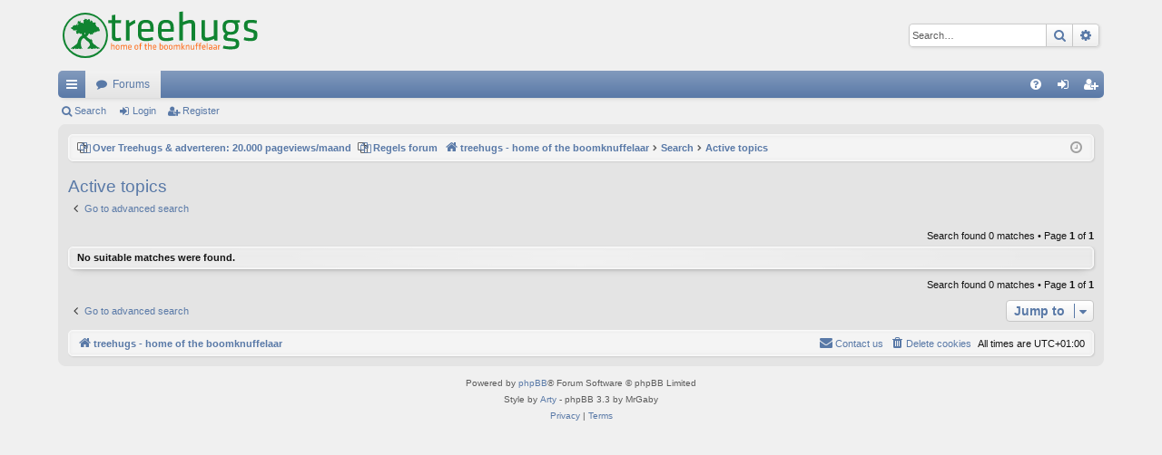

--- FILE ---
content_type: text/html; charset=UTF-8
request_url: https://www.treehugs.nl/forum/search.php?search_id=active_topics&sid=294d6cf6024f60628061f917d7b78111
body_size: 4118
content:
<!DOCTYPE html>
<html dir="ltr" lang="en-gb">
<head>
<meta charset="utf-8" />
<meta http-equiv="X-UA-Compatible" content="IE=edge">
<meta name="viewport" content="width=device-width, initial-scale=1" />

<title>treehugs - Active topics</title>




	<link rel="alternate" type="application/atom+xml" title="Feed - treehugs" href="/forum/app.php/feed?sid=d16a15914d8ab205c2c7a3e9862125ce">	<link rel="alternate" type="application/atom+xml" title="Feed - News" href="/forum/app.php/feed/news?sid=d16a15914d8ab205c2c7a3e9862125ce">	<link rel="alternate" type="application/atom+xml" title="Feed - All forums" href="/forum/app.php/feed/forums?sid=d16a15914d8ab205c2c7a3e9862125ce">	<link rel="alternate" type="application/atom+xml" title="Feed - New Topics" href="/forum/app.php/feed/topics?sid=d16a15914d8ab205c2c7a3e9862125ce">	<link rel="alternate" type="application/atom+xml" title="Feed - Active Topics" href="/forum/app.php/feed/topics_active?sid=d16a15914d8ab205c2c7a3e9862125ce">			

<!--
	phpBB style name: elegance
	Based on style:   prosilver
	Original author:  Arty ( https://www.artodia.com )
	Modified by: 	  MrGaby
-->


<link href="./assets/css/font-awesome.min.css?assets_version=247" rel="stylesheet">
<link href="./styles/elegance_softblue/theme/stylesheet.css?assets_version=247" rel="stylesheet">




<!--[if lte IE 9]>
	<link href="./styles/elegance_softblue/theme/tweaks.css?assets_version=247" rel="stylesheet">
<![endif]-->


<link href="./ext/phpbb/pages/styles/prosilver/theme/pages_common.css?assets_version=247" rel="stylesheet" media="screen">


					<script>
			(function(i,s,o,g,r,a,m){i['GoogleAnalyticsObject']=r;i[r]=i[r]||function(){
			(i[r].q=i[r].q||[]).push(arguments)},i[r].l=1*new Date();a=s.createElement(o),
			m=s.getElementsByTagName(o)[0];a.async=1;a.src=g;m.parentNode.insertBefore(a,m)
			})(window,document,'script','//www.google-analytics.com/analytics.js','ga');

			ga('create', 'UA-67184736-1', 'auto');
									ga('send', 'pageview');
		</script>
	
</head>
<body id="phpbb" class="nojs notouch section-search ltr " data-online-text="Online">


	<a id="top" class="top-anchor" accesskey="t"></a>
	<div id="page-header" class="page-width">
		<div class="headerbar" role="banner">
					<div class="inner">

			<div id="site-description" class="site-description">
				<a id="logo" class="logo" href="./index.php?sid=d16a15914d8ab205c2c7a3e9862125ce" title="treehugs - home of the boomknuffelaar">
					<!-- <img src="./styles/elegance_softblue/theme/images/logo.png" data-src-hd="./styles/elegance_softblue/theme/images/logo_hd.png" alt="treehugs"/> -->
					<img src="./styles/elegance_softblue/theme/images/logo-treehugs.svg" data-src-hd="./styles/elegance_softblue/theme/images/logo-treehugs.svg" alt="treehugs"/>
				</a>
				<p class="sitename">treehugs</p>
				<p>treehugs - home of the boomknuffelaar</p>
				<p class="skiplink"><a href="#start_here">Skip to content</a></p>
			</div>

															<div id="search-box" class="search-box search-header" role="search">
				<form action="./search.php?sid=d16a15914d8ab205c2c7a3e9862125ce" method="get" id="search">
				<fieldset>
					<input name="keywords" id="keywords" type="search" maxlength="128" title="Search for keywords" class="inputbox search tiny" size="20" value="" placeholder="Search…" />
					<button class="button button-search" type="submit" title="Search">
						<i class="icon fa-search fa-fw" aria-hidden="true"></i><span class="sr-only">Search</span>
					</button>
					<a href="./search.php?sid=d16a15914d8ab205c2c7a3e9862125ce" class="button button-search-end" title="Advanced search">
						<i class="icon fa-cog fa-fw" aria-hidden="true"></i><span class="sr-only">Advanced search</span>
					</a>
					<input type="hidden" name="sid" value="d16a15914d8ab205c2c7a3e9862125ce" />

				</fieldset>
				</form>
			</div>
									
			</div>
					</div>


				


<div class="navbar tabbed not-static" role="navigation">
	<div class="inner page-width">
		<div class="nav-tabs" data-current-page="search">
			<ul class="leftside">
				<li id="quick-links" class="quick-links tab responsive-menu dropdown-container">
					<a href="#" class="nav-link dropdown-trigger">Quick links</a>
					<div class="dropdown">
						<div class="pointer"><div class="pointer-inner"></div></div>
						<ul class="dropdown-contents" role="menu">
								
			<li class="separator"></li>
													<li>
								<a href="./search.php?search_id=unanswered&amp;sid=d16a15914d8ab205c2c7a3e9862125ce" role="menuitem">
									<i class="icon fa-file-o fa-fw icon-gray" aria-hidden="true"></i><span>Unanswered topics</span>
								</a>
							</li>
							<li>
								<a href="./search.php?search_id=active_topics&amp;sid=d16a15914d8ab205c2c7a3e9862125ce" role="menuitem">
									<i class="icon fa-file-o fa-fw icon-blue" aria-hidden="true"></i><span>Active topics</span>
								</a>
							</li>
							<li class="separator"></li>
							<li>
								<a href="./search.php?sid=d16a15914d8ab205c2c7a3e9862125ce" role="menuitem">
									<i class="icon fa-search fa-fw" aria-hidden="true"></i><span>Search</span>
								</a>
							</li>	
	
													</ul>
					</div>
				</li>
												<li class="tab forums selected" data-responsive-class="small-icon icon-forums">
					<a class="nav-link" href="./index.php?sid=d16a15914d8ab205c2c7a3e9862125ce">Forums</a>
				</li>
											</ul>
			<ul class="rightside" role="menu">
								<li class="tab faq" data-select-match="faq" data-responsive-class="small-icon icon-faq">
					<a class="nav-link" href="/forum/app.php/help/faq?sid=d16a15914d8ab205c2c7a3e9862125ce" rel="help" title="Frequently Asked Questions" role="menuitem">
						<i class="icon fa-question-circle fa-fw" aria-hidden="true"></i><span>FAQ</span>
					</a>
				</li>
																									<li class="tab login"  data-skip-responsive="true" data-select-match="login"><a class="nav-link" href="./ucp.php?mode=login&amp;redirect=search.php%3Fsearch_id%3Dactive_topics&amp;sid=d16a15914d8ab205c2c7a3e9862125ce" title="Login" accesskey="x" role="menuitem">Login</a></li>
											<li class="tab register" data-skip-responsive="true" data-select-match="register"><a class="nav-link" href="./ucp.php?mode=register&amp;sid=d16a15914d8ab205c2c7a3e9862125ce" role="menuitem">Register</a></li>
																	</ul>
		</div>
	</div>
</div>

<div class="navbar secondary">
	<ul role="menubar">
											<li class="small-icon icon-search"><a href="./search.php?sid=d16a15914d8ab205c2c7a3e9862125ce">Search</a></li>
														<li class="small-icon icon-login"><a href="./ucp.php?mode=login&amp;redirect=search.php%3Fsearch_id%3Dactive_topics&amp;sid=d16a15914d8ab205c2c7a3e9862125ce" title="Login">Login</a></li>
									<li class="small-icon icon-register"><a href="./ucp.php?mode=register&amp;sid=d16a15914d8ab205c2c7a3e9862125ce">Register</a></li>
									
			</ul>
</div>

	</div>

<div id="wrap" class="page-width">

	
	<a id="start_here" class="top-anchor"></a>
	<div id="page-body" class="page-body" role="main">
		<div class="navbar">
	<ul id="nav-breadcrumbs" class="nav-breadcrumbs linklist navlinks" role="menubar">
									<li class="small-icon icon-pages icon-page-treehugs breadcrumbs">
			<span class="crumb">
				<a href="/forum/app.php/treehugs?sid=d16a15914d8ab205c2c7a3e9862125ce">
					<span>Over Treehugs &amp; adverteren: 20.000 pageviews/maand</span>
				</a>
			</span>
		</li>
			<li class="small-icon icon-pages icon-page-regels breadcrumbs">
			<span class="crumb">
				<a href="/forum/app.php/regels?sid=d16a15914d8ab205c2c7a3e9862125ce">
					<span>Regels forum</span>
				</a>
			</span>
		</li>
			<li class="breadcrumbs" itemscope itemtype="http://schema.org/BreadcrumbList">
										<span class="crumb"  itemtype="http://schema.org/ListItem" itemprop="itemListElement" itemscope><a href="./index.php?sid=d16a15914d8ab205c2c7a3e9862125ce" itemtype="https://schema.org/Thing" itemscope itemprop="item" accesskey="h" data-navbar-reference="index"><i class="icon fa-home fa-fw"></i><span itemprop="name">treehugs - home of the boomknuffelaar</span></a><meta itemprop="position" content="1" /></span>

																			<span class="crumb"  itemtype="http://schema.org/ListItem" itemprop="itemListElement" itemscope><a href="./search.php?sid=d16a15914d8ab205c2c7a3e9862125ce" itemtype="https://schema.org/Thing" itemscope itemprop="item"><span itemprop="name">Search</span></a><meta itemprop="position" content="2" /></span>
																							<span class="crumb"  itemtype="http://schema.org/ListItem" itemprop="itemListElement" itemscope><a href="./search.php?search_id=active_topics&amp;sid=d16a15914d8ab205c2c7a3e9862125ce" itemtype="https://schema.org/Thing" itemscope itemprop="item"><span itemprop="name">Active topics</span></a><meta itemprop="position" content="3" /></span>
												</li>
		
					<li class="rightside responsive-search">
				<a href="./search.php?sid=d16a15914d8ab205c2c7a3e9862125ce" title="View the advanced search options" role="menuitem">
					<i class="icon fa-search fa-fw" aria-hidden="true"></i><span class="sr-only">Search</span>
				</a>
			</li>
				<li class="rightside dropdown-container icon-only">
			<a href="#" class="dropdown-trigger time" title="It is currently 21 Jan 2026, 18:41"><i class="fa fa-clock-o"></i></a>
			<div class="dropdown">
				<div class="pointer"><div class="pointer-inner"></div></div>
				<ul class="dropdown-contents">
					<li>It is currently 21 Jan 2026, 18:41</li>
					<li>All times are <span title="Europe/Amsterdam">UTC+01:00</span></li>
				</ul>
			</div>
		</li>
	</ul>
</div>

		
		

<h2 class="searchresults-title">Active topics</h2>

	<p class="advanced-search-link">
		<a class="arrow-left" href="./search.php?sid=d16a15914d8ab205c2c7a3e9862125ce" title="Advanced search">
			<i class="icon fa-angle-left fa-fw icon-black" aria-hidden="true"></i><span>Go to advanced search</span>
		</a>
	</p>


	<div class="action-bar bar-top">

	
		
		<div class="pagination">
						Search found 0 matches
							 &bull; Page <strong>1</strong> of <strong>1</strong>
					</div>
	</div>


			<div class="panel">
			<div class="inner">
			<strong>No suitable matches were found.</strong>
			</div>
		</div>
	

<div class="action-bar bottom">
	
	<div class="pagination">
		Search found 0 matches
					 &bull; Page <strong>1</strong> of <strong>1</strong>
			</div>
</div>


<div class="action-bar actions-jump">
		<p class="jumpbox-return">
		<a class="left-box arrow-left" href="./search.php?sid=d16a15914d8ab205c2c7a3e9862125ce" title="Advanced search" accesskey="r">
			<i class="icon fa-angle-left fa-fw icon-black" aria-hidden="true"></i><span>Go to advanced search</span>
		</a>
	</p>
	
		<div class="jumpbox dropdown-container dropdown-container-right dropdown-up dropdown-left dropdown-button-control" id="jumpbox">
			<span title="Jump to" class="button button-secondary dropdown-trigger dropdown-select">
				<span>Jump to</span>
				<span class="caret"><i class="icon fa-sort-down fa-fw" aria-hidden="true"></i></span>
			</span>
		<div class="dropdown">
			<div class="pointer"><div class="pointer-inner"></div></div>
			<ul class="dropdown-contents">
																				<li><a href="./viewforum.php?f=16&amp;sid=d16a15914d8ab205c2c7a3e9862125ce" class="jumpbox-cat-link"> <span> Treehugs</span></a></li>
																<li><a href="./viewforum.php?f=1&amp;sid=d16a15914d8ab205c2c7a3e9862125ce" class="jumpbox-sub-link"><span class="spacer"></span> <span>&#8627; &nbsp; Nieuws</span></a></li>
																<li><a href="./viewforum.php?f=12&amp;sid=d16a15914d8ab205c2c7a3e9862125ce" class="jumpbox-sub-link"><span class="spacer"></span> <span>&#8627; &nbsp; Boeken, foto's, docu's en filmpjes</span></a></li>
																<li><a href="./viewforum.php?f=2&amp;sid=d16a15914d8ab205c2c7a3e9862125ce" class="jumpbox-sub-link"><span class="spacer"></span> <span>&#8627; &nbsp; Discussie en vragen</span></a></li>
																<li><a href="./viewforum.php?f=29&amp;sid=d16a15914d8ab205c2c7a3e9862125ce" class="jumpbox-sub-link"><span class="spacer"></span> <span>&#8627; &nbsp; Jezelf voorstellen en persoonlijke mededelingen</span></a></li>
																<li><a href="./viewforum.php?f=6&amp;sid=d16a15914d8ab205c2c7a3e9862125ce" class="jumpbox-sub-link"><span class="spacer"></span> <span>&#8627; &nbsp; Materiaal en technieken</span></a></li>
																<li><a href="./viewforum.php?f=10&amp;sid=d16a15914d8ab205c2c7a3e9862125ce" class="jumpbox-sub-link"><span class="spacer"></span> <span>&#8627; &nbsp; Veiligheid</span></a></li>
																<li><a href="./viewforum.php?f=3&amp;sid=d16a15914d8ab205c2c7a3e9862125ce" class="jumpbox-sub-link"><span class="spacer"></span> <span>&#8627; &nbsp; Wedstrijden</span></a></li>
																<li><a href="./viewforum.php?f=9&amp;sid=d16a15914d8ab205c2c7a3e9862125ce" class="jumpbox-sub-link"><span class="spacer"></span> <span>&#8627; &nbsp; Over Treehugs - vragen en ideeën</span></a></li>
																<li><a href="./viewforum.php?f=17&amp;sid=d16a15914d8ab205c2c7a3e9862125ce" class="jumpbox-cat-link"> <span> Marktplaats</span></a></li>
																<li><a href="./viewforum.php?f=14&amp;sid=d16a15914d8ab205c2c7a3e9862125ce" class="jumpbox-sub-link"><span class="spacer"></span> <span>&#8627; &nbsp; Klussen, stage, personeel of hulp</span></a></li>
																<li><a href="./viewforum.php?f=15&amp;sid=d16a15914d8ab205c2c7a3e9862125ce" class="jumpbox-sub-link"><span class="spacer"></span> <span>&#8627; &nbsp; Materiaal aangeboden/gezocht</span></a></li>
																<li><a href="./viewforum.php?f=20&amp;sid=d16a15914d8ab205c2c7a3e9862125ce" class="jumpbox-forum-link"> <span> Archief</span></a></li>
																<li><a href="./viewforum.php?f=21&amp;sid=d16a15914d8ab205c2c7a3e9862125ce" class="jumpbox-sub-link"><span class="spacer"></span> <span>&#8627; &nbsp; Het oude weblog</span></a></li>
																<li><a href="./viewforum.php?f=22&amp;sid=d16a15914d8ab205c2c7a3e9862125ce" class="jumpbox-sub-link"><span class="spacer"></span> <span>&#8627; &nbsp; KPB-ISA</span></a></li>
																<li><a href="./viewforum.php?f=23&amp;sid=d16a15914d8ab205c2c7a3e9862125ce" class="jumpbox-forum-link"> <span> KPB-ISA</span></a></li>
																<li><a href="./viewforum.php?f=25&amp;sid=d16a15914d8ab205c2c7a3e9862125ce" class="jumpbox-forum-link"> <span> Wereldboom</span></a></li>
											</ul>
		</div>
	</div>

	</div>

			</div>


	<div class="navbar" role="navigation">
	<div class="inner">

	<ul id="nav-footer" class="nav-footer linklist" role="menubar">
		<li class="breadcrumbs">
									<span class="crumb"><a href="./index.php?sid=d16a15914d8ab205c2c7a3e9862125ce" data-navbar-reference="index"><i class="icon fa-home fa-fw" aria-hidden="true"></i><span>treehugs - home of the boomknuffelaar</span></a></span>					</li>
		
				<li class="rightside">All times are <span title="Europe/Amsterdam">UTC+01:00</span></li>
							<li class="rightside">
				<a href="/forum/app.php/user/delete_cookies?sid=d16a15914d8ab205c2c7a3e9862125ce" data-ajax="true" data-refresh="true" role="menuitem">
					<i class="icon fa-trash fa-fw" aria-hidden="true"></i><span>Delete cookies</span>
				</a>
			</li>
																<li class="rightside" data-last-responsive="true">
				<a href="./memberlist.php?mode=contactadmin&amp;sid=d16a15914d8ab205c2c7a3e9862125ce" role="menuitem">
					<i class="icon fa-envelope fa-fw" aria-hidden="true"></i><span>Contact us</span>
				</a>
			</li>
			</ul>

	</div>
</div>
</div>

<div id="page-footer" class="page-width" role="contentinfo">
	
	<div class="copyright">
				<p class="footer-row">
			<span class="footer-copyright">Powered by <a href="https://www.phpbb.com/">phpBB</a>&reg; Forum Software &copy; phpBB Limited</span>
		</p>
		<p class="footer-row">
			<span class="footer-copyright">Style by <a href="https://www.artodia.com/">Arty</a> - phpBB 3.3 by MrGaby</span>
		</p>
						<p class="footer-row" role="menu">
			<a class="footer-link" href="./ucp.php?mode=privacy&amp;sid=d16a15914d8ab205c2c7a3e9862125ce" title="Privacy" role="menuitem">
				<span class="footer-link-text">Privacy</span>
			</a>
			|
			<a class="footer-link" href="./ucp.php?mode=terms&amp;sid=d16a15914d8ab205c2c7a3e9862125ce" title="Terms" role="menuitem">
				<span class="footer-link-text">Terms</span>
			</a>
		</p>
					</div>

	<div id="darkenwrapper" class="darkenwrapper" data-ajax-error-title="AJAX error" data-ajax-error-text="Something went wrong when processing your request." data-ajax-error-text-abort="User aborted request." data-ajax-error-text-timeout="Your request timed out; please try again." data-ajax-error-text-parsererror="Something went wrong with the request and the server returned an invalid reply.">
		<div id="darken" class="darken">&nbsp;</div>
	</div>

	<div id="phpbb_alert" class="phpbb_alert" data-l-err="Error" data-l-timeout-processing-req="Request timed out.">
		<a href="#" class="alert_close">
		</a>
		<h3 class="alert_title">&nbsp;</h3><p class="alert_text"></p>
	</div>
	<div id="phpbb_confirm" class="phpbb_alert">
		<a href="#" class="alert_close">
		</a>
		<div class="alert_text"></div>
	</div>
</div>


<div>
	<a id="bottom" class="top-anchor" accesskey="z"></a>
	</div>

<script src="./assets/javascript/jquery-3.7.1.min.js?assets_version=247"></script>
<script src="./assets/javascript/core.js?assets_version=247"></script>



<script src="./styles/elegance/template/forum_fn.js?assets_version=247"></script>
<script src="./styles/elegance/template/ajax.js?assets_version=247"></script>



</body>
</html>
